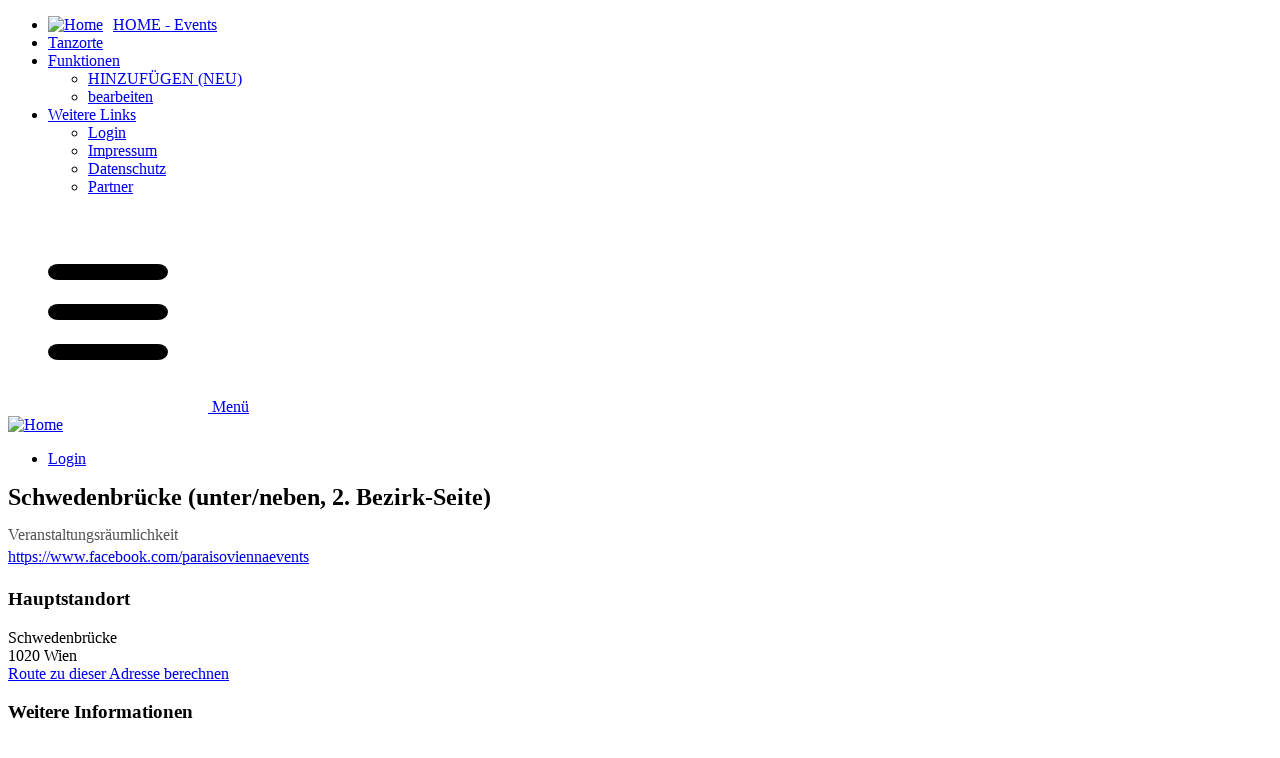

--- FILE ---
content_type: text/html; charset=UTF-8
request_url: https://wotanzen.at/tanzort/details/8105
body_size: 3330
content:
<!DOCTYPE html>
<html lang="de">
<head>
    <meta charset="utf-8">    <title>Schwedenbrücke (unter/neben, 2. Bezirk-Seite)</title>
    <meta name="viewport" content="width=device-width,minimum-scale=1,initial-scale=1"><link href="/favicon.ico?v=216" type="image/x-icon" rel="icon"><link href="/favicon.ico?v=216" type="image/x-icon" rel="shortcut icon"><meta name="keywords" content="Tanzkalender, wotanzen.at, tanzen, wo, Suchmaschine, Tanzschule, Wien, Österreich, Perfektion, Kurs, Workshop, Ball"><meta name="title" content="Schwedenbrücke (unter/neben, 2. Bezirk-Seite) | Tanzkalender wotanzen.at"><meta name="description" content="Schwedenbrücke, 1020&amp;#160;Wien (Veranstaltungsräumlichkeit)"><meta property="og:description" content="Schwedenbrücke, 1020&amp;#160;Wien (Veranstaltungsräumlichkeit)"><meta property="og:type" content="website"><meta property="og:title" content="Schwedenbrücke (unter/neben, 2. Bezirk-Seite) | Tanzkalender wotanzen.at"><meta property="og:site_name" content="Tanzkalender wotanzen.at"><meta property="og:image" content="https://wotanzen.at/img/logo_sharing_new2.png?v=216"><meta property="og:image:width" content="200"><meta property="og:image:height" content="200"><meta property="og:url" content="https://wotanzen.at/tanzort/details/8105"><meta property="fb:app_id" content="916003161802801"><meta property="fb:pages" content="666285603472905"><link href="https://wotanzen.at/tanzort/details/8105" rel="canonical"><meta name="robots" content="follow,index"><link rel="stylesheet" href="/css/styles.css?1763909710"></head>
<body itemscope itemtype="https://schema.org/WebPage" id="desktopBody">
<meta itemprop="name" content="Schwedenbrücke (unter/neben, 2. Bezirk-Seite) | Tanzkalender wotanzen.at"><meta itemprop="description" content="Schwedenbrücke, 1020&amp;#160;Wien (Veranstaltungsräumlichkeit)"><meta itemprop="image" content="https://wotanzen.at/img/logo_sharing_new2.png"><meta itemprop="url" content="https://wotanzen.at/tanzort/details/8105"><div id="pixel-to-watch"></div>
<aside>
    <nav class="pushy pushy-left">
    <ul>
        <li><a href="/"><img src="/img/logo.webp?v=216" alt="Home" width="27" height="27" style="margin-right: 10px;"><span style="line-height: 1;">HOME - Events</span></a></li><li><a href="/tanzorte"><i class="fa-solid fa-location-dot fa-fw" aria-hidden="true"></i> Tanzorte</a></li><li class="has-dropdown"><a href="#"><i class="fa-solid fa-link" aria-hidden="true"></i> Funktionen</a><ul class="dropdown"><li><a href="/tanzort/neu" rel="nofollow"><i class="fa-solid fa-plus fa-fw" aria-hidden="true"></i> HINZUFÜGEN (NEU)</a></li><li><a href="/tanzort/bearbeiten/8105" rel="nofollow"><i class="fa-solid fa-pen-to-square fa-fw" aria-hidden="true"></i> bearbeiten</a></li></ul></li><li class="has-dropdown"><a href="#"><i class="fa-solid fa-caret-down" aria-hidden="true"></i> Weitere Links</a><ul class="dropdown"><li><a href="/einloggen"><i class="fa-solid fa-right-to-bracket fa-fw" aria-hidden="true"></i> Login</a></li><li><a href="/impressum"><i class="fa-solid fa-file-lines fa-fw" aria-hidden="true"></i> Impressum</a></li><li><a href="/datenschutz"><i class="fa-solid fa-shield-halved fa-fw" aria-hidden="true"></i> Datenschutz</a></li><li><a href="/partner"><i class="fa-solid fa-users fa-fw" aria-hidden="true"></i> Partner</a></li></ul></li>    </ul>
</nav>
<!-- Site Overlay -->
<div class="site-overlay"></div>
<nav class="top-bar">
    <div class="top-bar-section">
        <div id="menu-btn-container" class="fleft">
            <a href="#" class="menu-btn"><span class="menu-btn-icon"><svg viewBox="0 0 50 50" width="200" height="200" version="1.1" xmlns="http://www.w3.org/2000/svg">
    <rect x="10" y="13" rx="2.5" ry="2.5" height="4" width="30" />
    <rect x="10" y="23" rx="2.5" ry="2.5" height="4" width="30" />
    <rect x="10" y="33" rx="2.5" ry="2.5" height="4" width="30" />
</svg></span>
                <span class="menu-btn-text">Menü</span><span style="clear: both; display: block;"></span></a>
            <div style="clear: both;"></div>
        </div>
        <div class="left home-button">
            <a href="/"><img src="/img/logo.webp?v=216" alt="Home" width="27" height="27"></a>        </div>
                <ul class="fright">
            <li><a href="/einloggen"><i class="fa-solid fa-right-to-bracket fa-fw" aria-hidden="true"></i> Login</a></li>        </ul>
        <div style="clear: both;"></div>
    </div>
</nav>
</aside>
<div id="mainSection">
        <div class="row" id="mainRow">
        <div class="small-10 columns">
                        <article id="content">
                <aside></aside>
                <script src="/node_modules/jquery/dist/jquery.min.js?1693329249" nonce="ua7ead40b_2fa5_4a18_9434_6a7444dddf9dzx2__2xz1768636527"></script><script src="/node_modules/sweetalert2/dist/sweetalert2.all.min.js?1669397753" nonce="ua7ead40b_2fa5_4a18_9434_6a7444dddf9dzx2__2xz1768636527"></script><script nonce="ua7ead40b_2fa5_4a18_9434_6a7444dddf9dzx2__2xz1768636527">
                            $.localVariables = {
                                translations: {
                                    confirmDialogCloseQuestion: 'Wollen Sie den Dialog wirklich schließen?',
                                    confirmQuestion: 'Sind Sie sich sicher?',
                                    closeDialogText: 'schließen',
                                    helpDialogText: '<i class="fa-solid fa-handshake-angle" aria-hidden="true"></i> Hilfe',
                                    validatingMail: 'E-Mail-Adresse wird geprüft ...',
                                    validatingPhoneNumber: 'Telefonnummer wird geprüft ...',
                                    formSendErrorMessage: 'Formular konnte leider nicht abgesendet werden ...',
                                    offlineErrorInfo: 'Sind Sie online? Versuchen Sie es erneut!',
                                    unknownError: 'Unbekannter Fehler'
                                }
                            };
                            $.countCharsText = 'Anzahl Zeichen';
                            $.addTimestamp = 216;
                        </script><script src="/js/instantload.js?1750697341" nonce="ua7ead40b_2fa5_4a18_9434_6a7444dddf9dzx2__2xz1768636527"></script>    <div style="position: relative">
        <h1 style="font-weight: bold; margin: 10px 0 15px 0;"><i class="fa-solid fa-location-dot" aria-hidden="true"></i> Schwedenbrücke (unter/neben, 2. Bezirk-Seite)</h1><div class="margin-right-not-mobile"><span style="display: block; margin-bottom: 2px; color: #555;">Veranstaltungsräumlichkeit</span><a href="https://www.facebook.com/paraisoviennaevents" style="margin-bottom: 20px; display: block; line-height: 1.4;" class="might-overflow" target="_blank" data-tooltip-title="Verlinkte externe Website öffnen, um mehr Details zu erfahren.">https://www.facebook.com/paraisoviennaevents <i class="fa-regular fa-up-right-from-square" aria-hidden="true"></i></a></div>    </div>
<h3>Hauptstandort</h3>    <div class="h3-div" style="padding-bottom: 0;">
                <div class="divDanceLocation">
            <div>Schwedenbrücke<br>1020&#160;Wien</div><a href="https://maps.apple.com/?daddr=48.2124025,16.3794716">Route zu dieser Adresse berechnen <i class="fa-regular fa-location-arrow" aria-hidden="true"></i></a>        </div>
        <div style="clear: both;"></div>
    </div>
    <h3 id="0">Weitere Informationen</h3>    <div class="h3-div">
                <ul style="list-style-type: none; margin: 0; font-size: 12px; line-height: 1rem;">
                            <li style="display: block;">
                    <div style="width: 140px; float: left;">Erstellungsdatum:
                    </div>
                    <div style="float: left">Fr., 11. Aug. 2023, 01:24</div>
                    <div style="clear: both;"></div>
                </li>
                                <li style="display: block;">
                    <div style="width: 140px; float: left;">Ersteller:
                    </div>
                    <div style="float: left"><a href="/?creator=135226" style="font-size: 12px;" data-tooltip-title="Tanzevents dieses Benutzers anzeigen.">Zouk-Vienna</a></div>
                    <div style="clear: both;"></div>
                </li>
                                <li style="display: block;">
                    <div style="width: 140px; float: left;">Letzte Änderung:
                    </div>
                    <div style="float: left">Fr., 11. Aug. 2023, 01:24</div>
                    <div style="clear: both;"></div>
                </li>
                                <li style="display: block;">
                    <div style="width: 140px; float: left;">Letzte Änderung von:
                    </div>
                    <div style="float: left"><a href="/?creator=135226" style="font-size: 12px;" data-tooltip-title="Tanzevents dieses Benutzers anzeigen.">Zouk-Vienna</a></div>
                    <div style="clear: both;"></div>
                </li>
                        </ul>
    </div>
<a href="/?location=8105" class="button border-radius-025" style="display: block; width: 500px; margin: 0 auto; max-width: 100%;" data-tooltip-title="Suche alle Tanzevents, die hier (an diesem Tanzort) stattfinden."><strong>&sext; Finde aktuelle TANZEVENTS an diesem Tanzort &sext;</strong></a><aside class="infoText">
    Hinweis: wotanzen.at übernimmt keine Garantie für die Korrektheit der Daten. Vor allem bei Serienterminen (wie Perfektionen) kann es vorkommen, dass Feiertage und/oder Ferien ausgeschlossen sind. Bitte immer zusätzlich die verlinkten Webseiten aufrufen, um Ärgernisse zu minimieren.
</aside>
            </article>
        </div>
        <aside class="small-2 columns">
            <form method="post" accept-charset="utf-8" id="side-search" style="margin: 0;" novalidate="novalidate" action="/tanzort/details/8105">                <div id="sidebar">
                    <nav>
                        <ul class="side-nav">
                            <li class="link-might-overflow"><a href="/tanzorte"><i class="fa-solid fa-arrow-left fa-fw" aria-hidden="true"></i> Alle Tanzorte</a></li><li class="link-might-overflow"><h6>Werden Sie aktiv!</h6></li><li class="link-might-overflow"><a href="/tanzort/neu" rel="nofollow"><i class="fa-solid fa-plus fa-fw" aria-hidden="true"></i> HINZUFÜGEN (NEU)</a></li><li class="link-might-overflow"><a href="/tanzort/bearbeiten/8105" rel="nofollow"><i class="fa-solid fa-pen-to-square fa-fw" aria-hidden="true"></i> bearbeiten</a></li><li class="link-might-overflow"><h6>Verlinkungen</h6></li><li class="link-might-overflow"><a href="/?location=8105" rel="nofollow" class="button border-radius-025" data-tooltip-title="Suche alle Tanzevents, die hier stattfinden.">&sext; Tanzevents hier &sext;</a></li><li class="link-might-overflow"><a href="/" rel="nofollow"><i class="fa-regular fa-calendar-days fa-fw" aria-hidden="true"></i> Alle Tanzevents</a></li>                        </ul>
                    </nav>
                    <div class="clear"></div>
                </div>
                </form>            <div class="clear"></div>
        </aside>
        <div class="clear"></div>
        <footer id="footer">
            <div class="fleft">
                Tanzkalender wotanzen.at             </div>
                        <div class="fright">
                <a href="/impressum">Impressum</a>&#160;&#160;|&#160;&#160;<a href="/datenschutz">Datenschutz</a>&#160;&#160;|&#160;&#160;<a href="/partner">Partner</a>            </div>
            <div style="clear: both;"></div>
            <p style="text-align: center; margin-top: 3rem;">
                <b style="display: inline-block; margin-bottom: 0.5rem;">Umsetzung und Programmierung</b>
                <br>
                <a href="https://wowdas.at" target="_blank" class="opacity-hover">
                    <img src="/img/logo_wowdas_digital_business_solutions.png?v=216" alt="wowDAS - Digital Business Solutions von Ing. Markus Ramšak" width="300">                </a>
            </p>
        </footer>
    </div>
</div>
<script src="/js/common.js?1750697341" nonce="ua7ead40b_2fa5_4a18_9434_6a7444dddf9dzx2__2xz1768636527"></script><script src="/js/pushy.js?1750697341" nonce="ua7ead40b_2fa5_4a18_9434_6a7444dddf9dzx2__2xz1768636527"></script><a href="#" id="scrollToTop"><i class="fa-solid fa-circle-arrow-up" aria-hidden="true"></i> </a><script src="/js/scroll_top_button.js?1750697341" nonce="ua7ead40b_2fa5_4a18_9434_6a7444dddf9dzx2__2xz1768636527"></script><script nonce="ua7ead40b_2fa5_4a18_9434_6a7444dddf9dzx2__2xz1768636527">
                    setTimeout(function() {
                        $.ajax({
                            url: '/users/ajax_add_favorite',
                            type: 'post',
                            data: {
                                controller: 'DanceLocations',
                                action: 'view',
                                plugin: '',
                                title: 'Tanzorte',
                                id_param: '8105',
                                created_user_id: '135226',
                            }
                        });
                    }, 8000);
                
                (function() {
                    $.rowsModified = false;

                    window.onbeforeunload = function(event) {
                    
                    };
                })();
        </script></body>
</html>
